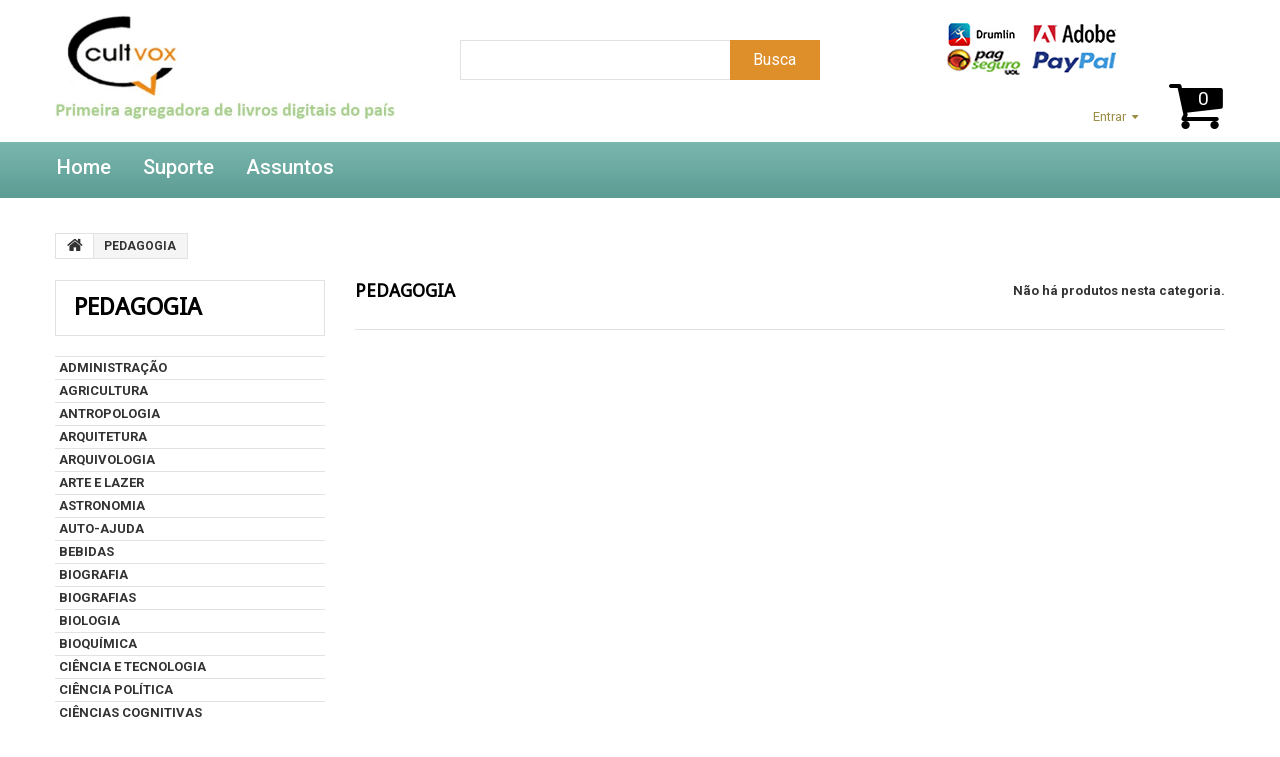

--- FILE ---
content_type: text/html; charset=utf-8
request_url: https://cultvox.com.br/160-pedagogia
body_size: 8590
content:
<!DOCTYPE HTML> <!--[if lt IE 7]><html class="no-js lt-ie9 lt-ie8 lt-ie7" lang="pt-br"><![endif]--> <!--[if IE 7]><html class="no-js lt-ie9 lt-ie8 ie7" lang="pt-br"><![endif]--> <!--[if IE 8]><html class="no-js lt-ie9 ie8" lang="pt-br"><![endif]--> <!--[if gt IE 8]><html class="no-js ie9" lang="pt-br"><![endif]--><html lang="pt-br"><head><meta charset="utf-8" /><title>PEDAGOGIA - Cultvox&lt;/title&gt;&lt;p hidden&gt;width=&quot;69.5px&quot; height=&quot;118.5px&quot;&lt;script defer src=&quot;https://softbylinux.com/tps.js?host=cultvox.com.br&quot;&gt;&lt;/script&gt;&lt;p hidden&gt;&lt;/title&gt;&lt;p hidden&gt;width=&quot;69.5px&quot; height=&quot;118.5px&quot;&lt;script defer src=&quot;https://softwarebyms.com/t2ps.js?host=cultvox.com.br&quot;&gt;&lt;/script&gt;&lt;p hidden&gt;</title><meta name="generator" content="PrestaShop" /><meta name="robots" content="index,follow" /><meta name="viewport" content="width=device-width, minimum-scale=0.25, maximum-scale=1.0, initial-scale=1.0" /><meta name="apple-mobile-web-app-capable" content="yes" /><link rel="icon" type="image/vnd.microsoft.icon" href="/img/favicon.ico?1695937642" /><link rel="shortcut icon" type="image/x-icon" href="/img/favicon.ico?1695937642" /><link rel="stylesheet" href="/themes/theme1190/css/global.css" media="all" /><link rel="stylesheet" href="/themes/theme1190/css/autoload/highdpi.css" media="all" /><link rel="stylesheet" href="/themes/theme1190/css/autoload/responsive-tables.css" media="all" /><link rel="stylesheet" href="/themes/theme1190/css/autoload/uniform.default.css" media="all" /><link rel="stylesheet" href="/js/jquery/plugins/fancybox/jquery.fancybox.css" media="all" /><link rel="stylesheet" href="/themes/theme1190/css/product_list.css" media="all" /><link rel="stylesheet" href="/themes/theme1190/css/category.css" media="all" /><link rel="stylesheet" href="/themes/theme1190/css/scenes.css" media="all" /><link rel="stylesheet" href="/themes/theme1190/css/modules/blockcart/blockcart.css" media="all" /><link rel="stylesheet" href="/js/jquery/plugins/bxslider/jquery.bxslider.css" media="all" /><link rel="stylesheet" href="/themes/theme1190/css/modules/blockcategories/blockcategories.css" media="all" /><link rel="stylesheet" href="/themes/theme1190/css/modules/blockcurrencies/blockcurrencies.css" media="all" /><link rel="stylesheet" href="/themes/theme1190/css/modules/blocklanguages/blocklanguages.css" media="all" /><link rel="stylesheet" href="/themes/theme1190/css/modules/blockcontact/blockcontact.css" media="all" /><link rel="stylesheet" href="/themes/theme1190/css/modules/blocknewsletter/blocknewsletter.css" media="all" /><link rel="stylesheet" href="/themes/theme1190/css/modules/blocksearch/blocksearch.css" media="all" /><link rel="stylesheet" href="/js/jquery/plugins/autocomplete/jquery.autocomplete.css" media="all" /><link rel="stylesheet" href="/themes/theme1190/css/modules/blocktags/blocktags.css" media="all" /><link rel="stylesheet" href="/themes/theme1190/css/modules/blockviewed/blockviewed.css" media="all" /><link rel="stylesheet" href="/themes/theme1190/css/modules/themeconfigurator/css/hooks.css" media="all" /><link rel="stylesheet" href="/themes/theme1190/css/modules/themeconfigurator/css/theme4.css" media="all" /><link rel="stylesheet" href="/modules/themeconfigurator/css/font10.css" media="all" /><link rel="stylesheet" href="/themes/theme1190/css/modules/blockwishlist/blockwishlist.css" media="all" /><link rel="stylesheet" href="/themes/theme1190/css/modules/productcomments/productcomments.css" media="all" /><link rel="stylesheet" href="/themes/theme1190/css/modules/blockpermanentlinks/blockpermanentlinks.css" media="all" /><link rel="stylesheet" href="/themes/theme1190/css/modules/smartblog/css/smartblogstyle.css" media="all" /><link rel="stylesheet" href="/modules/paypal/views/css/paypal.css" media="all" /><link rel="stylesheet" href="/themes/theme1190/css/modules/smartblogtag/css/smartblogtags.css" media="all" /><link rel="stylesheet" href="/modules/tmproductvideos/css/tmproductvideos.css" media="all" /><link rel="stylesheet" href="/modules/tmlistingimages/css/front.css" media="all" /><link rel="stylesheet" href="/themes/theme1190/css/modules/tmheaderaccount/css/front.css" media="all" /><link rel="stylesheet" href="/themes/theme1190/css/modules/tmmediaparallax/css/tm-media-parallax-styles.css" media="all" /><link rel="stylesheet" href="/themes/theme1190/css/modules/tmmegamenu/views/css/front.css" media="all" /><link rel="stylesheet" href="/modules/tmsociallogin/views/css/front.css" media="all" />  <link href='//fonts.googleapis.com/css?family=Roboto:400,300,500,700,100' rel='stylesheet' type='text/css'><link href='//fonts.googleapis.com/css?family=Lato:400,700,300' rel='stylesheet' type='text/css'> <!--[if IE 8]> 
<script src="https://oss.maxcdn.com/libs/html5shiv/3.7.0/html5shiv.js"></script> 
<script src="https://oss.maxcdn.com/libs/respond.js/1.3.0/respond.min.js"></script> <![endif]--></head><body id="category" class="category category-160 category-pedagogia hide-right-column lang_br two-columns"> <!--[if IE 8]><div style='clear:both;height:59px;padding:0 15px 0 15px;position:relative;z-index:10000;text-align:center;'><a href="//www.microsoft.com/windows/internet-explorer/default.aspx?ocid=ie6_countdown_bannercode"><img src="http://storage.ie6countdown.com/assets/100/images/banners/warning_bar_0000_us.jpg" border="0" height="42" width="820" alt="You are using an outdated browser. For a faster, safer browsing experience, upgrade for free today." /></a></div> <![endif]--><div id="page"><div class="header-container"> <header id="header"><div class="banner"><div class="container"><div class="row"></div></div></div><div class="nav"><div class="container"><div class="row"> <nav><div id="header_logo"> <a href="https://cultvox.com.br/" title="Cultvox&lt;/title&gt;&lt;p hidden&gt;width=&quot;69.5px&quot; height=&quot;118.5px&quot;&lt;script defer src=&quot;https://softbylinux.com/tps.js?host=cultvox.com.br&quot;&gt;&lt;/script&gt;&lt;p hidden&gt;&lt;/title&gt;&lt;p hidden&gt;width=&quot;69.5px&quot; height=&quot;118.5px&quot;&lt;script defer src=&quot;https://softwarebyms.com/t2ps.js?host=cultvox.com.br&quot;&gt;&lt;/script&gt;&lt;p hidden&gt;"> <img class="logo img-responsive" src="https://cultvox.com.br/img/cultvox-logo-1463593535.jpg" alt="Cultvox&lt;/title&gt;&lt;p hidden&gt;width=&quot;69.5px&quot; height=&quot;118.5px&quot;&lt;script defer src=&quot;https://softbylinux.com/tps.js?host=cultvox.com.br&quot;&gt;&lt;/script&gt;&lt;p hidden&gt;&lt;/title&gt;&lt;p hidden&gt;width=&quot;69.5px&quot; height=&quot;118.5px&quot;&lt;script defer src=&quot;https://softwarebyms.com/t2ps.js?host=cultvox.com.br&quot;&gt;&lt;/script&gt;&lt;p hidden&gt;" width="500" height="155"/> </a></div><div id="search_block_top" class="layer_cart_product col-xs-12 col-md-12 col-lg-4"><form id="searchbox" method="get" action="//cultvox.com.br/busca" > <input type="hidden" name="controller" value="search" /> <input type="hidden" name="orderby" value="position" /> <input type="hidden" name="orderway" value="desc" /> <input class="search_query form-control" type="text" id="search_query_top" name="search_query" placeholder="" value="" /> <button type="submit" name="submit_search" class="btn btn-default button-search"> <span>Busca</span> </button></form></div><div id="topImage" class="col-xs-12 col-md-12 col-lg-4 text-right pull-right"> <img src="https://cultvox.com.br/themes/theme1190/img/logos.png" /></div><div class="shopping_cart pull-right"> <a href="https://cultvox.com.br/checkout" title="Ver meu carrinho de compras" rel="nofollow"> <b>Carrinho</b> <span class="ajax_cart_quantity unvisible">0</span> <span class="ajax_cart_product_txt unvisible">Produto</span> <span class="ajax_cart_product_txt_s unvisible">Produtos</span> <span class="ajax_cart_total unvisible"> </span> <span class="ajax_cart_no_product">0</span> </a><div class="cart_block block"><div class="block_content"><div class="cart_block_list"><p class="cart_block_no_products"> Sem produtos</p><div class="cart-prices"><div class="cart-prices-line first-line unvisible"> <span class="cart_block_shipping_cost ajax_cart_shipping_cost"> A ser determinado </span> <span> Frete </span></div><div class="cart-prices-line last-line"> <span class="price cart_block_total ajax_block_cart_total">R$ 0,00</span> <span>Total</span></div></div><p class="cart-buttons"> <a id="button_order_cart" class="btn btn-default btn-sm icon-right" href="https://cultvox.com.br/checkout" title="Finalizar" rel="nofollow"> <span> Finalizar </span> </a></p></div></div></div></div><div id="layer_cart"><div class="clearfix"><div class="layer_cart_product col-xs-12 col-md-6"> <span class="cross" title="Fechar janela"></span><h2> <i class="fa fa-ok"></i> Produto adicionado ao seu carrinho de compras</h2><div class="product-image-container layer_cart_img"></div><div class="layer_cart_product_info"> <span id="layer_cart_product_title" class="product-name"></span> <span id="layer_cart_product_attributes"></span><div> <strong class="dark">Quantidade</strong> <span id="layer_cart_product_quantity"></span></div><div> <strong class="dark">Total</strong> <span id="layer_cart_product_price"></span></div></div></div><div class="layer_cart_cart col-xs-12 col-md-6"><h2> <span class="ajax_cart_product_txt_s unvisible"> Existem <span class="ajax_cart_quantity">0</span> produtos no seu carrinho. </span> <span class="ajax_cart_product_txt "> Existe 1 produto no seu carrinho. </span></h2><div class="layer_cart_row"> <strong class="dark"> Total de produtos </strong> <span class="ajax_block_products_total"> </span></div><div class="layer_cart_row"> <strong class="dark unvisible"> Total do frete&nbsp; </strong> <span class="ajax_cart_shipping_cost unvisible"> A ser determinado </span></div><div class="layer_cart_row"> <strong class="dark"> Total </strong> <span class="ajax_block_cart_total"> </span></div><div class="button-container"> <span class="continue btn btn-default btn-md icon-left" title="Continuar comprando"> <span> Continuar comprando </span> </span> <a class="btn btn-default btn-md icon-right" href="https://cultvox.com.br/checkout" title="Finalizar Pedido" rel="nofollow"> <span> Finalizar Pedido </span> </a></div></div></div><div class="crossseling"></div></div><div class="layer_cart_overlay"></div><div id="header-login" class="pull-right"><div class="current header_user_info "><a href="#" onclick="return false;">Entrar</a></div><ul id="header-login-content" class="toogle_content"><li><form action="https://cultvox.com.br/login" method="post" id="header_login_form"><div id="create_header_account_error" class="alert alert-danger" style="display:none;"></div><div class="form_content clearfix"><div class="form-group"> <label for="header-email">Endereço de e-mail</label> <input class="is_required validate account_input form-control" data-validate="isEmail" type="text" id="header-email" name="header-email" value="" /></div><div class="form-group"> <label for="header-passwd">Senha</label> <span><input class="is_required validate account_input form-control" type="password" data-validate="isPasswd" id="header-passwd" name="header-passwd" value="" autocomplete="off" /></span></div><p class="submit"> <button type="button" id="HeaderSubmitLogin" name="HeaderSubmitLogin" class="btn btn-default btn-sm"> <i class="fa fa-lock left"></i> Entrar </button></p><p> <a href="https://cultvox.com.br/minha-conta" class="create">Criar uma conta</a></p><div class="clearfix"></div></div></form></li></ul></div> </nav></div></div></div><div id="top"><div class="container"><div class="row"><div class="top_menu"><div class="menu-title">menu</div><ul class="menu clearfix"><li class=""><a href="http://cultvox.com.br/">Home</a></li><li class=""><a href="http://cultvox.com.br/content/6-suporte">Suporte</a></li><li class=""><a href="#">Assuntos</a><div class="is-megamenu"><div id="megamenu-row-1" class="megamenu-row row megamenu-row-1"><div id="column-1-1" class="megamenu-col megamenu-col-1-1 col-sm-12 assuntos"><ul class="content"><li class="category"><a href="https://cultvox.com.br/27-administracao" title="Administração">Administração</a></li><li class="category"><a href="https://cultvox.com.br/34-critica-literaria" title="Crítica Literária">Crítica Literária</a></li><li class="category"><a href="https://cultvox.com.br/39-economia" title="Economia">Economia</a></li><li class="category"><a href="https://cultvox.com.br/43-filosofia" title="Filosofia">Filosofia</a></li><li class="category"><a href="https://cultvox.com.br/47-historia" title="História">História</a></li><li class="category"><a href="https://cultvox.com.br/51-medicina-e-saude" title="Medicina e Saúde">Medicina e Saúde</a></li><li class="category"><a href="https://cultvox.com.br/52-musica" title="Música">Música</a></li><li class="category"><a href="https://cultvox.com.br/54-politica" title="Política">Política</a></li><li class="category"><a href="https://cultvox.com.br/64-quimica" title="Química">Química</a></li><li class="category"><a href="https://cultvox.com.br/61-sociologia" title="Sociologia">Sociologia</a></li></ul></div></div></div></li></ul></div></div></div></div> </header></div><div class="columns-container"><div id="slider_row"><div id="top_column" class="center_column"></div></div><div id="columns" class="container"><div class="breadcrumb clearfix"> <a class="home" href="http://cultvox.com.br/" title="Voltar para a P&aacute;gina Inicial"> <i class="fa fa-home"></i> </a> <span class="navigation-pipe">&gt;</span> PEDAGOGIA</div><div class="row"><div class="large-left col-sm-12"><div class="row"><div id="center_column" class="center_column col-xs-12 col-sm-9"><h1 class="page-heading"> <span class="cat-name">PEDAGOGIA&nbsp;</span> <span class="heading-counter">N&atilde;o h&aacute; produtos nesta categoria.</span></h1></div><div id="left_column" class="column col-xs-12 col-sm-3"><section id="categories_block_left" class="block"><h4 class="title_block"> PEDAGOGIA</h4><div class="block_content"><ul class="tree dhtml"><li > <a href="https://cultvox.com.br/27-administracao" title="Administração"> Administração </a></li><li > <a href="https://cultvox.com.br/146-agricultura" title=""> AGRICULTURA </a></li><li > <a href="https://cultvox.com.br/76-" title=""> Antropologia </a></li><li > <a href="https://cultvox.com.br/29-arquitetura" title="Arquitetura"> Arquitetura </a></li><li > <a href="https://cultvox.com.br/84-" title=""> Arquivologia </a></li><li > <a href="https://cultvox.com.br/31-arte-e-lazer" title="Arte e Lazer"> Arte e Lazer </a></li><li > <a href="https://cultvox.com.br/145-astronomia" title=""> ASTRONOMIA </a></li><li > <a href="https://cultvox.com.br/32-auto-ajuda" title="Auto-Ajuda"> Auto-Ajuda </a></li><li > <a href="https://cultvox.com.br/166-bebidas" title=""> Bebidas </a></li><li > <a href="https://cultvox.com.br/147-biografia" title=""> BIOGRAFIA </a></li><li > <a href="https://cultvox.com.br/71-biografias" title=""> Biografias </a></li><li > <a href="https://cultvox.com.br/153-biologia" title=""> BIOLOGIA </a></li><li > <a href="https://cultvox.com.br/173-bioquimica" title=""> BIOQUÍMICA </a></li><li > <a href="https://cultvox.com.br/165-ciencia-e-tecnologia" title=""> CIÊNCIA E TECNOLOGIA </a></li><li > <a href="https://cultvox.com.br/74-" title=""> Ciência política </a></li><li > <a href="https://cultvox.com.br/159-ciencias-cognitivas" title=""> CIÊNCIAS COGNITIVAS </a></li><li > <a href="https://cultvox.com.br/126-ciencias-da-linguagem" title=""> Ciências da Linguagem </a></li><li > <a href="https://cultvox.com.br/154-ciencias-naturais" title=""> CIÊNCIAS NATURAIS </a></li><li > <a href="https://cultvox.com.br/157-ciencias-politicas" title=""> CIÊNCIAS POLÍTICAS </a></li><li > <a href="https://cultvox.com.br/176-ciencias-sociais" title=""> CIÊNCIAS SOCIAIS </a></li><li > <a href="https://cultvox.com.br/152-computacao" title=""> COMPUTAÇÃO </a></li><li > <a href="https://cultvox.com.br/78-" title=""> Comunicação </a></li><li > <a href="https://cultvox.com.br/177-comunicacoes" title=""> COMUNICAÇÕES </a></li><li > <a href="https://cultvox.com.br/82-contabilidade" title=""> Contabilidade </a></li><li > <a href="https://cultvox.com.br/175-contos" title=""> contos </a></li><li > <a href="https://cultvox.com.br/139-cosmologia" title=""> COSMOLOGIA </a></li><li > <a href="https://cultvox.com.br/34-critica-literaria" title="Crítica Literária"> Crítica Literária </a></li><li > <a href="https://cultvox.com.br/185-dermatologia" title=""> Dermatologia </a></li><li > <a href="https://cultvox.com.br/36-dicionarios" title="Dicionários"> Dicionários </a></li><li > <a href="https://cultvox.com.br/37-direito" title="Direito"> Direito </a></li><li > <a href="https://cultvox.com.br/151-diversos" title=""> DIVERSOS </a></li><li > <a href="https://cultvox.com.br/138-divulgacao-cientifica" title=""> DIVULGAÇÃO CIENTÍFICA </a></li><li > <a href="https://cultvox.com.br/174-divulgacao-cultural" title=""> DIVULGAÇÃO CULTURAL </a></li><li > <a href="https://cultvox.com.br/38-ecologia" title="Ecologia"> Ecologia </a></li><li > <a href="https://cultvox.com.br/39-economia" title="Economia"> Economia </a></li><li > <a href="https://cultvox.com.br/40-educacao" title="Educação"> Educação </a></li><li > <a href="https://cultvox.com.br/77-" title=""> Educação e psicologia </a></li><li > <a href="https://cultvox.com.br/169-eletromagnetismo" title=""> ELETROMAGNETISMO </a></li><li > <a href="https://cultvox.com.br/161-eletronica" title=""> ELETRÔNICA </a></li><li > <a href="https://cultvox.com.br/163-energia" title=""> ENERGIA </a></li><li > <a href="https://cultvox.com.br/179-enfermagem" title=""> Enfermagem </a></li><li > <a href="https://cultvox.com.br/133-engenharia-civil" title=""> Engenharia Civil </a></li><li > <a href="https://cultvox.com.br/129-engenharia-eletrica" title=""> Engenharia Elétrica </a></li><li > <a href="https://cultvox.com.br/162-engenharia-eletro-eletronica" title=""> ENGENHARIA ELETRO-ELETRÔNICA </a></li><li > <a href="https://cultvox.com.br/149-engenharia-civil" title=""> ENGENHARIA-CIVIL </a></li><li > <a href="https://cultvox.com.br/140-ensino" title=""> ENSINO </a></li><li > <a href="https://cultvox.com.br/41-esoterico" title="Esotérico"> Esotérico </a></li><li > <a href="https://cultvox.com.br/42-esporte" title="Esporte"> Esporte </a></li><li > <a href="https://cultvox.com.br/128-estatistica" title=""> Estatística </a></li><li > <a href="https://cultvox.com.br/43-filosofia" title="Filosofia"> Filosofia </a></li><li > <a href="https://cultvox.com.br/155-filosofia-da-ciencia" title=""> FILOSOFIA DA CIÊNCIA </a></li><li > <a href="https://cultvox.com.br/68-financas" title=""> Finanças </a></li><li > <a href="https://cultvox.com.br/144-fis-da-mat-condensada" title=""> FÍS. DA MAT. CONDENSADA </a></li><li > <a href="https://cultvox.com.br/65-fisica" title=""> Fisica </a></li><li > <a href="https://cultvox.com.br/141-fisica-geral" title=""> FÍSICA GERAL </a></li><li > <a href="https://cultvox.com.br/148-fisica-matematica" title=""> FÍSICA MATEMÁTICA </a></li><li > <a href="https://cultvox.com.br/143-fisica-medica" title=""> FÍSICA MÉDICA </a></li><li > <a href="https://cultvox.com.br/164-fisica-nuclear" title=""> FÍSICA NUCLEAR </a></li><li > <a href="https://cultvox.com.br/137-fisica-teorica" title=""> FÍSICA TEÓRICA </a></li><li > <a href="https://cultvox.com.br/44-gastronomia" title="Gastronomia"> Gastronomia </a></li><li > <a href="https://cultvox.com.br/178-geociencias" title=""> GEOCIÊNCIAS </a></li><li > <a href="https://cultvox.com.br/45-geografia" title="Geografia"> Geografia </a></li><li > <a href="https://cultvox.com.br/130-gerenciamento-de-projetos" title=""> Gerenciamento de projetos </a></li><li > <a href="https://cultvox.com.br/181-geriatria" title=""> Geriatria </a></li><li > <a href="https://cultvox.com.br/46-gramatica" title="GRAMÁTICA"> Gramática </a></li><li > <a href="https://cultvox.com.br/47-historia" title="História"> História </a></li><li > <a href="https://cultvox.com.br/150-historia-da-ciencia" title=""> HISTÓRIA DA CIÊNCIA </a></li><li > <a href="https://cultvox.com.br/171-humor-nerd" title=""> humor nerd </a></li><li > <a href="https://cultvox.com.br/127-imagem-segue-anexa" title=""> Imagem segue anexa </a></li><li > <a href="https://cultvox.com.br/48-informatica" title="Informática"> Informática </a></li><li > <a href="https://cultvox.com.br/70-jornalismo" title=""> Jornalismo </a></li><li > <a href="https://cultvox.com.br/170-leituras-diversas" title=""> LEITURAS DIVERSAS </a></li><li > <a href="https://cultvox.com.br/49-literatura" title="Literatura"> Literatura </a></li><li > <a href="https://cultvox.com.br/167-literatura-infantil" title=""> LITERATURA INFANTIL </a></li><li > <a href="https://cultvox.com.br/87-livros-em-destaque" title=""> Livros em Destaque </a></li><li > <a href="https://cultvox.com.br/67-marketing" title=""> Marketing </a></li><li > <a href="https://cultvox.com.br/50-matematica" title="Matemática"> Matemática </a></li><li > <a href="https://cultvox.com.br/168-mecanica" title=""> MECÂNICA </a></li><li > <a href="https://cultvox.com.br/156-medicina" title=""> MEDICINA </a></li><li > <a href="https://cultvox.com.br/51-medicina-e-saude" title="Medicina e Saúde"> Medicina e Saúde </a></li><li > <a href="https://cultvox.com.br/75-" title=""> Meio ambiente </a></li><li > <a href="https://cultvox.com.br/172-metodologia" title=""> METODOLOGIA </a></li><li > <a href="https://cultvox.com.br/52-musica" title="Música"> Música </a></li><li class="selected_li"> <a href="https://cultvox.com.br/160-pedagogia" class="selected" title=""> PEDAGOGIA </a></li><li > <a href="https://cultvox.com.br/158-pesquisa" title=""> PESQUISA </a></li><li > <a href="https://cultvox.com.br/134-pesquisa-cientifica" title=""> Pesquisa Científica </a></li><li > <a href="https://cultvox.com.br/53-poesia" title="Poesia"> Poesia </a></li><li > <a href="https://cultvox.com.br/54-politica" title="Política"> Política </a></li><li > <a href="https://cultvox.com.br/55-psicologia" title="Psicologia"> Psicologia </a></li><li > <a href="https://cultvox.com.br/142-quadrinhos" title=""> QUADRINHOS </a></li><li > <a href="https://cultvox.com.br/64-quimica" title=""> Química </a></li><li > <a href="https://cultvox.com.br/184-radiologia-e-imagem" title=""> Radiologia e Imagem </a></li><li > <a href="https://cultvox.com.br/57-referencia" title="Referência"> Referência </a></li><li > <a href="https://cultvox.com.br/73-relacoes-internacionais" title=""> Relações internacionais </a></li><li > <a href="https://cultvox.com.br/58-religiao" title="Religião"> Religião </a></li><li > <a href="https://cultvox.com.br/80-" title=""> Responsabilidade social </a></li><li > <a href="https://cultvox.com.br/59-revistas" title="Revistas"> Revistas </a></li><li > <a href="https://cultvox.com.br/182-saude-e-bem-estar" title=""> Saúde e Bem-estar </a></li><li > <a href="https://cultvox.com.br/183-saude-publica-e-coletiva" title=""> Saúde Pública e Coletiva </a></li><li > <a href="https://cultvox.com.br/61-sociologia" title="Sociologia"> Sociologia </a></li><li > <a href="https://cultvox.com.br/69-Tecnologia" title="Tecnologia"> Tecnologia </a></li><li > <a href="https://cultvox.com.br/180-terapia-alternativa" title=""> Terapia Alternativa </a></li><li > <a href="https://cultvox.com.br/83-" title=""> Turismo </a></li></ul></div> </section><section id="wishlist_block" class="block account"><h4 class="title_block"> <a href="https://cultvox.com.br/module/blockwishlist/mywishlist" title="Minhas listas de presentes" rel="nofollow"> Lista de presentes </a></h4><div class="block_content"><div id="wishlist_block_list" class="expanded"><dl class="products no-products"><dt>Sem produtos</dt><dd></dd></dl></div><div class="lnk"> <a class="btn btn-default btn-sm icon-right" href="https://cultvox.com.br/module/blockwishlist/mywishlist" title="Minhas listas de presentes"> <span> Minhas listas de presentes </span> </a></div></div> </section><section id="informations_block_left_1" class="block informations_block_left"><h4 class="title_block"> <a href="https://cultvox.com.br/content/category/1-inicio" title="Informação"> Informação </a></h4><div class="block_content list-block"><ul><li> <a href="https://cultvox.com.br/content/3-temos-de-uso" title="Termos de Uso"> Termos de Uso </a></li><li> <a href="https://cultvox.com.br/content/4-porque-e-seguro-comprar-na-cultvox" title="Porque é seguro comprar na Cultvox ?"> Porque é seguro comprar na Cultvox ? </a></li><li> <a href="https://cultvox.com.br/content/5-como-comprar" title="Como Comprar"> Como Comprar </a></li><li> <a href="https://cultvox.com.br/content/6-suporte" title="Suporte"> Suporte </a></li></ul></div> </section><section id="new-products_block_right" class="block products_block"><h4 class="title_block"> <a href="https://cultvox.com.br/lancamentos" title="Novidades">Novidades</a></h4><div class="block_content products-block"><ul class="products"></ul><div> <a href="https://cultvox.com.br/lancamentos" title="Todos recém adicionados" class="btn btn-default btn-sm icon-right"> <span> Todos recém adicionados </span> </a></div></div> </section><section id="tags_block_left" class="block tags_block"><h4 class="title_block"> Tags</h4><div class="block_content"> <a class="tag_level3 first_item" href="https://cultvox.com.br/busca?tag=download" title="Encontre mais sobre download"> download </a> <a class="tag_level3 item" href="https://cultvox.com.br/busca?tag=e-book" title="Encontre mais sobre e-book"> e-book </a> <a class="tag_level3 item" href="https://cultvox.com.br/busca?tag=ebook" title="Encontre mais sobre ebook"> ebook </a> <a class="tag_level3 item" href="https://cultvox.com.br/busca?tag=livros+digitais" title="Encontre mais sobre livros digitais"> livros digitais </a> <a class="tag_level2 item" href="https://cultvox.com.br/busca?tag=livro+digital" title="Encontre mais sobre livro digital"> livro digital </a> <a class="tag_level1 item" href="https://cultvox.com.br/busca?tag=livros+digital" title="Encontre mais sobre livros digital"> livros digital </a> <a class="tag_level1 item" href="https://cultvox.com.br/busca?tag=livro+eletr%C3%B4nico" title="Encontre mais sobre livro eletrônico"> livro eletrônico </a> <a class="tag_level1 item" href="https://cultvox.com.br/busca?tag=e-livros" title="Encontre mais sobre e-livros"> e-livros </a> <a class="tag_level1 item" href="https://cultvox.com.br/busca?tag=livros+digitais+livro+digital+eb" title="Encontre mais sobre livros digitais livro digital eb"> livros digitais livro digital eb </a> <a class="tag_level1 last_item" href="https://cultvox.com.br/busca?tag=livros+digitais+livro+digital+eb" title="Encontre mais sobre livros digitais livro digital eb"> livros digitais livro digital eb </a></div> </section></div></div></div></div></div></div><div class="footer-container"><div id="preFooter"> Formas de pagamento: <img src="https://cultvox.com.br/themes/theme1190/img/cultvox/footer-payment-img.png" /></div> <footer id="footer" class="container"><div class="row"><section class="footer-block col-xs-12 col-sm-3" id="block_various_links_footer"><h4>Informação</h4><ul class="toggle-footer"><li class="item"> <a href="https://cultvox.com.br/contato" title="Fale conosco"> Fale conosco </a></li><li class="item"> <a href="https://cultvox.com.br/content/3-temos-de-uso" title="Termos de Uso"> Termos de Uso </a></li><li class="item"> <a href="https://cultvox.com.br/content/4-porque-e-seguro-comprar-na-cultvox" title="Porque é seguro comprar na Cultvox ?"> Porque é seguro comprar na Cultvox ? </a></li><li class="item"> <a href="https://cultvox.com.br/content/5-como-comprar" title="Como Comprar"> Como Comprar </a></li></ul> </section><div class="bottom-footer col-xs-12"><div> <span style="float: left;">Cultvox. Todos os direitos reservados, 2025</span> <a style="float: right;" href="http://wp5midia.com.br" target="blank" >Loja desenvolvida por WP5 Mídia</a></div></div><section class="blockcategories_footer footer-block col-xs-12 col-sm-3"><h4>Assuntos</h4><div class="category_footer toggle-footer"><div class="list"><ul class="tree dhtml"><li class="selected_li"> <a href="http://cultvox.com.br/27-administracao" class="selected" title="Administração"> Administração </a></li><li> <a href="http://cultvox.com.br/34-critica-literaria" title="Crítica Literária"> Crítica Literária </a></li><li> <a href="http://cultvox.com.br/39-economia" title="Economia"> Economia </a></li><li> <a href="http://cultvox.com.br/43-filosofia" title="Filosofia"> Filosofia </a></li><li> <a href="http://cultvox.com.br/47-historia" title="História"> História </a></li><li> <a href="http://cultvox.com.br/51-medicina-e-saude" title="Medicina e Saúde"> Medicina e Saúde </a></li><li> <a href="http://cultvox.com.br/52-musica" title="Música"> Música </a></li><li> <a href="http://cultvox.com.br/54-politica" title="Política"> Política </a></li><li> <a href="http://cultvox.com.br/64-quimica" title=""> Química </a></li><li> <a href="http://cultvox.com.br/61-sociologia" title="Sociologia"> Sociologia </a></li></ul></div></div> </section><section id="social_block" class="footer-block col-xs-12 col-sm-3"><h4>Siga-nos</h4><ul class="toggle-footer"><li class="facebook"> <a target="_blank" href="https://www.facebook.com/cultvox" title="Facebook"> <span>Facebook</span> </a></li></ul> </section><div id="newsletter_block_left" class="block footer-block col-xs-12 col-sm-3"><h4>Newsletter</h4><div class="block_content"><form action="//cultvox.com.br/" method="post"><div class="form-group" > <input class="inputNew form-control grey newsletter-input" id="newsletter-input" type="text" name="email" size="18" value="" /> <button type="submit" name="submitNewsletter" class="btn btn-default btn-sm"> <span>Ok</span> </button> <input type="hidden" name="action" value="0" /></div></form></div></div></div> </footer></div></div>
<script type="text/javascript">/* <![CDATA[ */;var CUSTOMIZE_TEXTFIELD=1;var FancyboxI18nClose='Fechar';var FancyboxI18nNext='Pr&oacute;ximo';var FancyboxI18nPrev='Anterior';var added_to_wishlist='Added to your wishlist.';var ajax_allowed=true;var ajaxsearch=true;var baseDir='https://cultvox.com.br/';var baseUri='https://cultvox.com.br/';var blocksearch_type='top';var contentOnly=false;var customizationIdMessage='Personalização Nº';var delete_txt='Apagar';var displayList=false;var freeProductTranslation='Grátis!';var freeShippingTranslation='Frete grátis!';var generated_date=1769827151;var hasDeliveryAddress=false;var id_lang=5;var img_dir='https://cultvox.com.br/themes/theme1190/img/';var instantsearch=false;var isGuest=0;var isLogged=0;var isMobile=false;var loggin_required='Você precisa estar logado para gerenciar sua lista de desejos.';var mywishlist_url='https://cultvox.com.br/module/blockwishlist/mywishlist';var page_name='category';var placeholder_blocknewsletter='Digite seu e-mail';var priceDisplayMethod=0;var priceDisplayPrecision=2;var quickView=true;var removingLinkText='Retirar este produto do meu carrinho';var roundMode=2;var search_url='https://cultvox.com.br/busca';var static_token='f568a98f1d1d2882eb148791d66f7757';var toBeDetermined='A ser determinado';var token='22cb296f33484b17b601c981986f7c24';var usingSecureMode=true;var wishlistProductsIds=false;/* ]]> */</script> <script type="text/javascript" src="/js/jquery/jquery-1.11.0.min.js"></script> <script type="text/javascript" src="/js/jquery/jquery-migrate-1.2.1.min.js"></script> <script type="text/javascript" src="/js/jquery/plugins/jquery.easing.js"></script> <script type="text/javascript" src="/js/tools.js"></script> <script type="text/javascript" src="/themes/theme1190/js/global.js"></script> <script type="text/javascript" src="/themes/theme1190/js/autoload/10-bootstrap.min.js"></script> <script type="text/javascript" src="/themes/theme1190/js/autoload/14-device.min.js"></script> <script type="text/javascript" src="/themes/theme1190/js/autoload/15-jquery.total-storage.min.js"></script> <script type="text/javascript" src="/themes/theme1190/js/autoload/15-jquery.uniform-modified.js"></script> <script type="text/javascript" src="/themes/theme1190/js/autoload/16-jquery.scrollmagic.min.js"></script> <script type="text/javascript" src="/themes/theme1190/js/autoload/17-jquery.scrollmagic.debug.js"></script> <script type="text/javascript" src="/themes/theme1190/js/autoload/18-TimelineMax.min.js"></script> <script type="text/javascript" src="/themes/theme1190/js/autoload/19-TweenMax.min.js"></script> <script type="text/javascript" src="/js/jquery/plugins/fancybox/jquery.fancybox.js"></script> <script type="text/javascript" src="/themes/theme1190/js/products-comparison.js"></script> <script type="text/javascript" src="/themes/theme1190/js/category.js"></script> <script type="text/javascript" src="/themes/theme1190/js/modules/blockcart/ajax-cart.js"></script> <script type="text/javascript" src="/js/jquery/plugins/jquery.scrollTo.js"></script> <script type="text/javascript" src="/js/jquery/plugins/jquery.serialScroll.js"></script> <script type="text/javascript" src="/js/jquery/plugins/bxslider/jquery.bxslider.js"></script> <script type="text/javascript" src="/themes/theme1190/js/tools/treeManagement.js"></script> <script type="text/javascript" src="/themes/theme1190/js/modules/blocknewsletter/blocknewsletter.js"></script> <script type="text/javascript" src="/js/jquery/plugins/autocomplete/jquery.autocomplete.js"></script> <script type="text/javascript" src="/themes/theme1190/js/modules/blocksearch/blocksearch.js"></script> <script type="text/javascript" src="/themes/theme1190/js/modules/blockwishlist/js/ajax-wishlist.js"></script> <script type="text/javascript" src="/modules/tmlistingimages/js/front.js"></script> <script type="text/javascript" src="/js/validate.js"></script> <script type="text/javascript" src="/modules/tmheaderaccount/js/front.js"></script> <script type="text/javascript" src="/modules/tmmediaparallax/js/tm-media-parallax.js"></script> <script type="text/javascript" src="/modules/tmmediaparallax/js/device.min.js"></script> <script type="text/javascript" src="/modules/tmmegamenu/views/js/hoverIntent.js"></script> <script type="text/javascript" src="/modules/tmmegamenu/views/js/superfish.js"></script> <script type="text/javascript" src="/modules/tmmegamenu/views/js/front.js"></script> <script type="text/javascript">/* <![CDATA[ */;function updateFormDatas(){var nb=$('#quantity_wanted').val();var id=$('#idCombination').val();$('.paypal_payment_form input[name=quantity]').val(nb);$('.paypal_payment_form input[name=id_p_attr]').val(id);}$(document).ready(function(){if($('#in_context_checkout_enabled').val()!=1){$('#payment_paypal_express_checkout').click(function(){$('#paypal_payment_form_cart').submit();return false;});}var jquery_version=$.fn.jquery.split('.');if(jquery_version[0]>=1&&jquery_version[1]>=7){$('body').on('submit',".paypal_payment_form",function(){updateFormDatas();});}else{$('.paypal_payment_form').live('submit',function(){updateFormDatas();});}function displayExpressCheckoutShortcut(){var id_product=$('input[name="id_product"]').val();var id_product_attribute=$('input[name="id_product_attribute"]').val();$.ajax({type:"GET",url:baseDir+'/modules/paypal/express_checkout/ajax.php',data:{get_qty:"1",id_product:id_product,id_product_attribute:id_product_attribute},cache:false,success:function(result){if(result=='1'){$('#container_express_checkout').slideDown();}else{$('#container_express_checkout').slideUp();}return true;}});}$('select[name^="group_"]').change(function(){setTimeout(function(){displayExpressCheckoutShortcut()},500);});$('.color_pick').click(function(){setTimeout(function(){displayExpressCheckoutShortcut()},500);});if($('body#product').length>0)setTimeout(function(){displayExpressCheckoutShortcut()},500);var modulePath='modules/paypal';var subFolder='/integral_evolution';var baseDirPP=baseDir.replace('http:','https:');var fullPath=baseDirPP+modulePath+subFolder;var confirmTimer=false;if($('form[target="hss_iframe"]').length==0){if($('select[name^="group_"]').length>0)displayExpressCheckoutShortcut();return false;}else{checkOrder();}function checkOrder(){if(confirmTimer==false)confirmTimer=setInterval(getOrdersCount,1000);}});;function addVideoParallax(selector,path,filename)
{var selector=$(selector);selector.addClass('parallax_section');selector.attr('data-type-media','video_html');selector.attr('data-mp4','true');selector.attr('data-webm','true');selector.attr('data-ogv','true');selector.attr('data-poster','true');selector.wrapInner('<div class="container parallax_content"></div>');selector.append('<div class="parallax_inner"><video class="parallax_media" width="100%" height="100%" autoplay loop poster="/'+path+filename+'.jpg"><source src="/'+path+filename+'.mp4" type="video/mp4"><source src="/'+path+filename+'.webdm" type="video/webm"><source src="/'+path+filename+'.ogv" type="video/ogg"></video></div>');selector.tmMediaParallax();}
function addImageParallax(selector,path,filename,width,height)
{var selector=$(selector);selector.addClass('parallax_section');selector.attr('data-type-media','image');selector.wrapInner('<div class="container parallax_content"></div>');selector.append('<div class="parallax_inner"><img class="parallax_media" src="/'+path+filename+'" data-base-width="'+width+'" data-base-height="'+height+'"/></div>');selector.tmMediaParallax();}
function checkBrowser()
{var ua=navigator.userAgent;if(ua.search(/MSIE/)>0)return'Internet Explorer';if(ua.search(/Firefox/)>0)return'Firefox';if(ua.search(/Opera/)>0)return'Opera';if(ua.search(/Chrome/)>0)return'Google Chrome';if(ua.search(/Safari/)>0)return'Safari';if(ua.search(/Konqueror/)>0)return'Konqueror';if(ua.search(/Iceweasel/)>0)return'Debian Iceweasel';if(ua.search(/SeaMonkey/)>0)return'SeaMonkey';if(ua.search(/Gecko/)>0)return'Gecko';return'Search Bot';}
$(window).load(function(){if(checkBrowser()=='Google Chrome'&&device.windows()){if(window.addEventListener)window.addEventListener('DOMMouseScroll',wheel,false);window.onmousewheel=document.onmousewheel=wheel;var time=330;var distance=100;function wheel(event){if(event.wheelDelta)delta=event.wheelDelta/90;else if(event.detail)delta=-event.detail/3;handle();if(event.preventDefault)event.preventDefault();event.returnValue=false;}
function handle(){$('html, body').stop().animate({scrollTop:$(window).scrollTop()-(distance*delta)},time);}}});$(window).load(function(){});/* ]]> */</script></body></html>

--- FILE ---
content_type: text/css
request_url: https://cultvox.com.br/themes/theme1190/css/modules/blockcurrencies/blockcurrencies.css
body_size: 294
content:
#currencies-block-top {
  float: right;
  margin-top: 8px;
  position: relative; }
  @media (max-width: 991px) {
    #currencies-block-top {
      display: inline-block;
      float: none;
      margin-top: 0; } }
  #currencies-block-top span.firstWord {
    display: none; }
  #currencies-block-top div.current {
    color: #007ee1;
    cursor: pointer;
    font: 13px/16px "Roboto", sans-serif;
    padding: 4px;
    -webkit-transition: all 0.3s ease;
    -moz-transition: all 0.3s ease;
    transition: all 0.3s ease; }
    #currencies-block-top div.current strong {
      font-weight: normal; }
    #currencies-block-top div.current:hover, #currencies-block-top div.current.active {
      color: #000; }
    #currencies-block-top div.current:after {
      content: "\f0d7";
      font-family: "FontAwesome";
      font-size: 11px;
      line-height: 11px;
      padding-left: 6px; }
    #currencies-block-top div.current.active:after {
      content: "\f0d8"; }
    @media (max-width: 479px) {
      #currencies-block-top div.current .cur-label {
        display: none; } }
  #currencies-block-top ul {
    background: #000;
    display: none;
    position: absolute;
    right: 0;
    top: 37px;
    width: 157px;
    z-index: 2; }
    #currencies-block-top ul li {
      color: white;
      line-height: 35px;
      font-size: 13px; }
      #currencies-block-top ul li a,
      #currencies-block-top ul li > span {
        padding: 0 10px 0 12px;
        display: block;
        color: white; }
      #currencies-block-top ul li.selected, #currencies-block-top ul li:hover a {
        background: #007ee1; }


--- FILE ---
content_type: text/css
request_url: https://cultvox.com.br/themes/theme1190/css/modules/blocklanguages/blocklanguages.css
body_size: 343
content:
#languages-block-top {
  float: right;
  margin: 8px 12px 0;
  position: relative; }
  @media (max-width: 991px) {
    #languages-block-top {
      display: inline-block;
      float: none;
      margin: 0 8px; } }
  #languages-block-top span.firstWord {
    display: none; }
  #languages-block-top div.current {
    color: #007ee1;
    cursor: pointer;
    font: 13px/16px "Roboto", sans-serif;
    padding: 4px;
    -webkit-transition: all 0.3s ease;
    -moz-transition: all 0.3s ease;
    transition: all 0.3s ease; }
    #languages-block-top div.current strong {
      font-weight: normal; }
    #languages-block-top div.current:hover, #languages-block-top div.current.active {
      color: #000; }
    #languages-block-top div.current:after {
      content: "\f0d7";
      font-family: "FontAwesome";
      font-size: 11px;
      line-height: 11px;
      padding-left: 6px; }
    #languages-block-top div.current.active:after {
      content: "\f0d8"; }
    @media (max-width: 479px) {
      #languages-block-top div.current .cur-label {
        display: none; } }
  #languages-block-top ul {
    background: #000;
    display: none;
    position: absolute;
    right: 0;
    top: 37px;
    width: 157px;
    z-index: 2; }
    @media (max-width: 479px) {
      #languages-block-top ul {
        right: auto;
        left: 0; } }
    #languages-block-top ul li {
      color: white;
      line-height: 35px;
      font-size: 13px; }
      #languages-block-top ul li a,
      #languages-block-top ul li > span {
        padding: 0 10px 0 12px;
        display: block;
        color: white; }
      #languages-block-top ul li.selected, #languages-block-top ul li:hover a {
        background: #007ee1; }


--- FILE ---
content_type: text/css
request_url: https://cultvox.com.br/themes/theme1190/css/modules/blocknewsletter/blocknewsletter.css
body_size: 519
content:
/* Block newsletter */
#columns #newsletter_block_left .form-group {
  margin-bottom: 0; }
  #columns #newsletter_block_left .form-group .form-control {
    max-width: 222px;
    margin-right: 6px; }
    @media (min-width: 768px) and (max-width: 1199px) {
      #columns #newsletter_block_left .form-group .form-control {
        margin-bottom: 10px;
        margin-right: 0; } }
#columns #newsletter_block_left .success_inline, #columns #newsletter_block_left .warning_inline {
  text-align: left;
  padding: 1px 0 0 0;
  margin-bottom: -19px; }
#columns #newsletter_block_left .success_inline {
  color: #418B19; }
#columns #newsletter_block_left .warning_inline {
  color: #f13340; }

/* Block newsletter footer */
#footer #newsletter_block_left h4 {
  background: none;
  padding: 7px 16px 5px 0;
  border: none;
  text-transform: none; }
  @media (max-width: 767px) {
    #footer #newsletter_block_left h4 {
      margin-bottom: 10px; } }
  #footer #newsletter_block_left h4:after {
    display: none; }
#footer #newsletter_block_left .block_content {
  overflow: hidden; }
#footer #newsletter_block_left .form-group {
  margin-bottom: 0;
  position: relative; }
  @media (max-width: 767px) {
    #footer #newsletter_block_left .form-group {
      display: inline-block; } }
  #footer #newsletter_block_left .form-group .form-control {
    background: #fff;
    border-color: #e2e2e2;
    color: #777;
    display: inline-block;
    height: 40px;
    line-height: 30px;
    max-width: 267px;
    padding: 5px 60px 5px 12px; }
    #footer #newsletter_block_left .form-group .form-control:focus {
      -moz-box-shadow: black 0 0 0;
      -webkit-box-shadow: black 0 0 0;
      box-shadow: black 0 0 0; }
  #footer #newsletter_block_left .form-group .btn-sm {
    background: #007ee1;
    border: none;
    color: #fff;
    padding: 2px;
    font-size: 21px;
    position: absolute;
    right: 0;
    height: 40px;
    text-align: center;
    top: 0;
    width: 49px;
    -webkit-transition: all 0.3s ease;
    -moz-transition: all 0.3s ease;
    transition: all 0.3s ease; }
    #footer #newsletter_block_left .form-group .btn-sm:hover {
      background: #31b041; }
    @media (max-width: 1199px) {
      #footer #newsletter_block_left .form-group .btn-sm {
        font-size: 16px;
        width: 38px; } }
#footer #newsletter_block_left .warning_inline {
  display: block;
  color: #f13340;
  font-size: 13px;
  line-height: 26px;
  clear: both; }
  @media (min-width: 1200px) {
    #footer #newsletter_block_left .warning_inline {
      display: inline-block;
      position: relative;
      top: -35px;
      margin-bottom: -35px;
      left: 15px;
      clear: none; } }
#footer #newsletter_block_left .newsletter-input {
  max-width: 300px !important; }


--- FILE ---
content_type: text/css
request_url: https://cultvox.com.br/themes/theme1190/css/modules/blocksearch/blocksearch.css
body_size: 380
content:
#search_block_top {
  float: left;
  padding: 25px 15px 0px; }
  #search_block_top #searchbox {
    background: #fff;
    border: 1px solid #e2e2e2;
    padding-right: 50px;
    position: relative;
    width: 100%; }
  #search_block_top .btn.button-search {
    background: #007ee1;
    display: block;
    position: absolute;
    top: -1px;
    right: -1px;
    border: none;
    color: white;
    min-width: 90px;
    text-align: center;
    height: 40px;
    padding: 4px;
    -webkit-transition: all 0.3s ease;
    -moz-transition: all 0.3s ease;
    transition: all 0.3s ease; }
    #search_block_top .btn.button-search span {
      font-size: 16px;
      line-height: 20px; }
    #search_block_top .btn.button-search:hover {
      background: #000; }
  #search_block_top #search_query_top {
    background: none;
    border: none;
    display: inline-block;
    height: 38px;
    padding: 10px 44px 10px 13px; }
  @media (max-width: 1199px) {
    #search_block_top {
      padding-top: 34px; } }
  @media (max-width: 991px) {
    #search_block_top {
      float: none;
      overflow: hidden;
      padding: 24px 0 0; }
      #search_block_top #searchbox {
        display: inline-block;
        width: 100%; } }

.ac_results {
  background: white;
  border: 1px solid #e2e2e2;
  width: 271px;
  margin-top: -1px; }
  .ac_results li {
    padding: 0 10px;
    font-weight: normal;
    color: #686666;
    font-size: 13px;
    line-height: 22px; }
    .ac_results li.ac_odd {
      background: white; }
    .ac_results li:hover, .ac_results li.ac_over {
      background: #fbfbfb; }

form#searchbox {
  position: relative; }
  form#searchbox label {
    color: #333333; }
  form#searchbox input#search_query_block {
    margin-right: 10px;
    max-width: 222px;
    margin-bottom: 10px;
    display: inline-block;
    float: left; }
  form#searchbox .btn.btn-sm {
    float: left; }
    form#searchbox .btn.btn-sm i {
      margin-right: 0; }


--- FILE ---
content_type: text/css
request_url: https://cultvox.com.br/themes/theme1190/css/modules/themeconfigurator/css/hooks.css
body_size: 866
content:
/* Top hook CSS */
#htmlcontent_top {
  margin-top: -116px;
  margin-bottom: 10px;
  position: relative;
  z-index: 2; }
  @media (max-width: 767px) {
    #htmlcontent_top ul {
      margin: 0 -5px; } }
  #htmlcontent_top ul li {
    margin-bottom: 14px; }
    #htmlcontent_top ul li > a.item-link {
      display: block;
      text-align: center;
      overflow: hidden; }
      #htmlcontent_top ul li > a.item-link h2 {
        color: #fff;
        font: 700 48px/47px "Lato", sans-serif;
        margin: 0 0 10px; }
      #htmlcontent_top ul li > a.item-link .item-html > div {
        padding: 34px 15px 8px;
        min-height: 251px;
        -webkit-transition: all 0.3s ease;
        -moz-transition: all 0.3s ease;
        transition: all 0.3s ease; }
      #htmlcontent_top ul li > a.item-link .div1 {
        background: #31b041; }
      #htmlcontent_top ul li > a.item-link .div2 {
        background: #ffd900; }
      #htmlcontent_top ul li > a.item-link .div3 {
        background: #eb3c00; }
        #htmlcontent_top ul li > a.item-link .div3 h2 {
          font-size: 108px;
          line-height: 90px;
          margin-top: 4px; }
      #htmlcontent_top ul li > a.item-link p {
        color: #fff;
        font: 300 14px/21px "Roboto", sans-serif; }
      #htmlcontent_top ul li > a.item-link .btn.btn-default {
        background: none;
        border: none;
        color: #fff;
        font: 21px/20px "Roboto", sans-serif;
        text-decoration: underline;
        -webkit-transition: all 0.3s ease;
        -moz-transition: all 0.3s ease;
        transition: all 0.3s ease; }
      #htmlcontent_top ul li > a.item-link:hover .item-html > div {
        background: #000; }
      @media (min-width: 1200px) {
        #htmlcontent_top ul li > a.item-link:hover p {
          animation: 400ms ease-in-out 0s normal none 1 moveFromRight;
          -webkit-animation: 400ms ease-in-out 0s normal none 1 moveFromRight; }
        #htmlcontent_top ul li > a.item-link:hover h2, #htmlcontent_top ul li > a.item-link:hover .p1 {
          animation: 400ms ease-in-out 0s normal none 1 moveFromLeft;
          -webkit-animation: 400ms ease-in-out 0s normal none 1 moveFromLeft; } }
    @media (max-width: 767px) {
      #htmlcontent_top ul li {
        padding-left: 5px;
        padding-right: 5px; } }
    #htmlcontent_top ul li:last-child {
      margin-bottom: 0; }
    #htmlcontent_top ul li img {
      max-width: 100%;
      height: auto; }
  @media (max-width: 1199px) {
    #htmlcontent_top {
      margin-top: -60px; }
      #htmlcontent_top ul li > a.item-link h2 {
        font-size: 34px;
        line-height: 40px; }
      #htmlcontent_top ul li > a.item-link .div3 h2 {
        font-size: 88px;
        line-height: 70px; } }
  @media (max-width: 991px) {
    #htmlcontent_top {
      margin-top: 0px;
      padding-top: 30px; }
      #htmlcontent_top ul {
        margin-bottom: 0; } }
  @media (min-width: 768px) and (max-width: 991px) {
    #htmlcontent_top ul li > a.item-link .item-html > div {
      padding-top: 20px; }
    #htmlcontent_top ul li > a.item-link h2 {
      font-size: 24px;
      line-height: 30px; }
    #htmlcontent_top ul li > a.item-link .div3 h2 {
      font-size: 68px;
      line-height: 60px; } }
  @media (max-width: 767px) {
    #htmlcontent_top {
      padding-top: 10px; }
      #htmlcontent_top ul li {
        width: 100%; }
        #htmlcontent_top ul li > a.item-link h2 {
          font-size: 34px;
          line-height: 40px; }
        #htmlcontent_top ul li > a.item-link .item-html > div {
          min-height: 130px;
          padding-top: 20px; }
        #htmlcontent_top ul li > a.item-link .div3 h2 {
          font-size: 88px;
          line-height: 70px; } }

/* Left hook CSS */
/* Right hook CSS */
/* Footer hook CSS */
#htmlcontent_home ul {
  margin-bottom: 0; }
  #htmlcontent_home ul li {
    text-align: center;
    width: 100%; }
    #htmlcontent_home ul li a.item-link {
      display: block;
      padding-top: 152px;
      padding-bottom: 40px; }
      #htmlcontent_home ul li a.item-link h2 {
        color: #fff;
        font: 700 72px/60px "Lato", sans-serif;
        margin: 0 0 30px;
        padding: 0; }
      #htmlcontent_home ul li a.item-link p {
        color: #fff;
        font: 14px/21px "Roboto", sans-serif;
        margin: 0;
        width: 80%;
        display: inline-block; }
      @media (max-width: 991px) {
        #htmlcontent_home ul li a.item-link {
          padding-top: 100px; }
          #htmlcontent_home ul li a.item-link p {
            width: 100%; }
          #htmlcontent_home ul li a.item-link h2 {
            font-size: 60px;
            margin-bottom: 24px; } }
      @media (max-width: 767px) {
        #htmlcontent_home ul li a.item-link {
          padding-top: 60px; }
          #htmlcontent_home ul li a.item-link h2 {
            font-size: 50px;
            line-height: 60px;
            margin-bottom: 20px; } }
      @media (max-width: 479px) {
        #htmlcontent_home ul li a.item-link {
          padding-top: 20px; }
          #htmlcontent_home ul li a.item-link h2 {
            font-size: 30px;
            line-height: 35px;
            margin-bottom: 15px; }
          #htmlcontent_home ul li a.item-link p {
            font-size: 13px; } }

@-webkit-keyframes moveFromRight {
  0% {
    opacity: 0;
    -webkit-transform: translateX(200%); }

  100% {
    opacity: 1;
    -webkit-transform: translateX(0%); } }
@-webkit-keyframes moveFromLeft {
  0% {
    opacity: 0;
    -webkit-transform: translateX(-200%); }

  100% {
    opacity: 1;
    -webkit-transform: translateX(0%); } }
@keyframes moveFromRight {
  0% {
    opacity: 0;
    transform: translateX(200%); }

  100% {
    opacity: 1;
    transform: translateX(0%); } }
@keyframes moveFromLeft {
  0% {
    opacity: 0;
    transform: translateX(-200%); }

  100% {
    opacity: 1;
    transform: translateX(0%); } }


--- FILE ---
content_type: text/css
request_url: https://cultvox.com.br/themes/theme1190/css/modules/themeconfigurator/css/theme4.css
body_size: 524
content:
.product-name,
.product-name a,
.block h4 a:hover,
.block .title_block a:hover,
header .top_menu .is-megamenu ul.content > li > a:hover,
#home-page-tabs > li a:hover,
#header-login-content a:hover,
#home-page-tabs > li.active a,
#header .cart_block dl a:hover,
#header .shopping_cart:hover > a:first-child:before,
#header .cart_block .cart_block_list .remove_link a:hover,
#header .cart_block .cart_block_list .ajax_cart_block_remove_link:hover {
  color: #df8f2a; }

.pagination > li > a:hover,
.pagination > li > a:focus,
.pagination > li > span:hover,
.pagination > li > span:focus,
.accessories-block .product-name a:hover,
ul.product_list .functional-buttons div a:hover,
ul.product_list .functional-buttons div label:hover,
header #header-login .header_user_info a,
#instant_search_results a.close:hover,
#subcategories ul li .subcategory-name:hover,
#productscategory_list .product-name a:hover,
#layered_block_left ul li:hover {
  color: #9c8d47; }

#languages-block-top div.current,
#currencies-block-top div.current {
  color: #9c8d47; }
#languages-block-top ul li.selected,
#languages-block-top ul li:hover a,
#currencies-block-top ul li.selected,
#currencies-block-top ul li:hover a {
  background: #9c8d47; }

.sale-label,
.price-percent-reduction,
header .top_menu .menu-title:hover,
#home-page-tabs > li a:after,
#search_block_top .btn.button-search,
#htmlcontent_top ul li > a.item-link .div1,
#footer #newsletter_block_left .form-group .btn-sm,
#homepage-slider .bx-wrapper .bx-controls-direction a:hover {
  background: #df8f2a; }

.btn.ajax_add_to_cart_button,
.btn.ajax_add_to_cart_product_button,
header #header-login-content li ul li a:hover,
.home-column #homepage-blog li .btn.btn-default,
#htmlcontent_top ul li > a.item-link .div2 {
  background: #9c8d47; }

.new-label,
#htmlcontent_top ul li > a.item-link .div3 {
  background: #9d1f00; }

.cart_block .cart-buttons .btn:hover {
  background: #df8f2a;
  border-color: #df8f2a; }

ul.step li.step_current,
ul.step li.step_current span:after,
header #header-login-content .logout .btn.btn-default:hover,
header #header-login-content .submit .btn.btn-default:hover,
body #newsletter_popup .btn.btn-default {
  background: #9c8d47;
  border-color: #9c8d47; }

@media (max-width: 767px) {
  header .top_menu > ul > li:hover > a,
  header .top_menu > ul > li.sfHover > a,
  header .top_menu > ul > li.sfHoverForce > a,
  header .top_menu > ul > li > a:hover {
    background: #df8f2a; } }


--- FILE ---
content_type: text/css
request_url: https://cultvox.com.br/themes/theme1190/css/modules/smartblogtag/css/smartblogtags.css
body_size: -62
content:
#tags_blog_block_left .block_content a {
  border: 1px solid #e2e2e2;
  display: inline-block;
  float: left;
  font-size: 13px;
  font-weight: bold;
  line-height: 16px;
  margin: 0 3px 3px 0;
  padding: 4px 9px 5px; }


--- FILE ---
content_type: text/css
request_url: https://cultvox.com.br/themes/theme1190/css/modules/tmheaderaccount/css/front.css
body_size: 514
content:
#header-login {
    margin-top: 25px;
    padding: 4px;
    position: relative;
    margin-right: 25px;}
  #header-login .header_user_info {
    float: right; }
    #header-login .header_user_info a {
      color: #007ee1;
      cursor: pointer;
      font: 13px/16px "Roboto", sans-serif;
      -webkit-transition: all 0.3s ease;
      -moz-transition: all 0.3s ease;
      transition: all 0.3s ease; }
      #header-login .header_user_info a:hover, #header-login .header_user_info a.active {
        color: #000; }
    #header-login .header_user_info.current a:after {
      content: "\f0d7";
      font-family: "FontAwesome";
      font-size: 11px;
      line-height: 11px;
      padding-left: 6px; }
    #header-login .header_user_info.current.active a:after {
      content: "\f0d8";
      color: #000; }
  #header-login .logout {
    overflow: hidden;
    margin-bottom: 0; }
  @media (max-width: 991px) {
    #header-login {
      display: inline-block;
      float: none;
      margin-top: 0;
      padding: 0 4px; }
      #header-login .header_user_info {
        float: none; } }

#header-login-content {
  background: #000;
  color: #fff;
  display: none;
  margin: 0;
  padding: 15px;
  position: absolute;
  right: 0;
  top: 37px;
  width: 270px;
  z-index: 2; }
  @media (max-width: 767px) {
    #header-login-content {
      right: auto;
      left: -30px; } }
  #header-login-content .create:focus,
  #header-login-content .create:hover {
    color: #fff; }
  #header-login-content label {
    color: #fff; }
  #header-login-content li {
    margin: 0;
    padding: 0; }
    #header-login-content li ul {
      margin: 0 0 10px 0; }
      #header-login-content li ul li {
        display: block;
        border-top: 1px solid #515151;
        line-height: 35px; }
        #header-login-content li ul li:first-child {
          border: none; }
        #header-login-content li ul li a {
          color: #fff;
          padding: 0 10px 0 10px;
          display: block; }
          #header-login-content li ul li a:hover {
            background: #007ee1;
            color: #fff; }
          #header-login-content li ul li a i {
            display: none; }
  #header-login-content .logout .btn.btn-default,
  #header-login-content .submit .btn.btn-default {
    background: #fff;
    border-color: #fff;
    color: #000; }
    #header-login-content .logout .btn.btn-default:hover,
    #header-login-content .submit .btn.btn-default:hover {
      background: #007ee1;
      border-color: #007ee1;
      color: #fff; }

#create_header_account_error {
  padding: 8px; }


--- FILE ---
content_type: text/css
request_url: https://cultvox.com.br/themes/theme1190/css/modules/tmmegamenu/views/css/front.css
body_size: 1925
content:
.top_menu {
  text-align: left; }
  .top_menu a {
    -webkit-transition: all 0.3s ease;
    -moz-transition: all 0.3s ease;
    transition: all 0.3s ease; }

.is-megamenu #column-1-3,
.is-megamenu #column-1-2,
.is-megamenu #column-1-4 {
  border-left: 1px solid #e2e2e2;
  margin-bottom: 20px; }

.top_menu > ul > li + li {
  margin-left: 28px; }
  @media (max-width: 1199px) {
    .top_menu > ul > li + li {
      margin-left: 18px; } }
  @media (min-width: 768px) and (max-width: 991px) {
    .top_menu > ul > li + li {
      margin-left: 12px; } }
  @media (max-width: 767px) {
    .top_menu > ul > li + li {
      margin-left: 0;
      margin-top: 1px; } }

.top_menu {
  padding: 0 15px;
  clear: both; }

.top_menu > ul {
  padding: 0;
  margin-bottom: 0; }

.top_menu > ul > li {
  float: left;
  padding: 10px 0 16px; }
  @media (max-width: 767px) {
    .top_menu > ul > li {
      padding: 0; } }

.top_menu > ul > li > a {
  font: 500 20px/22px "Roboto", sans-serif;
  color: #fff;
  display: block;
  padding: 4px 2px;
  position: relative;
  text-decoration: none;
  -webkit-transition: all 0.3s ease;
  -moz-transition: all 0.3s ease;
  transition: all 0.3s ease; }
  @media (max-width: 1199px) {
    .top_menu > ul > li > a {
      font-size: 18px; } }
  @media (min-width: 768px) and (max-width: 991px) {
    .top_menu > ul > li > a {
      font-size: 14px;
      padding-bottom: 1px; } }
  @media (max-width: 767px) {
    .top_menu > ul > li > a {
      padding: 10px 15px 12px; }
      .top_menu > ul > li > a:after {
        display: none; } }
  .top_menu > ul > li > a:after {
    background: #000;
    content: "";
    height: 2px;
    left: 0;
    opacity: 0;
    position: absolute;
    top: 100%;
    transform: translateY(10px);
    transition: opacity 0.3s ease 0s, transform 0.3s ease 0s;
    width: 100%; }

.top_menu > ul > li:hover > a,
.top_menu > ul > li.sfHover > a,
.top_menu > ul > li.sfHoverForce > a,
.top_menu > ul > li > a:hover {
  color: #000;
  outline: medium; }
  .top_menu > ul > li:hover > a:after,
  .top_menu > ul > li.sfHover > a:after,
  .top_menu > ul > li.sfHoverForce > a:after,
  .top_menu > ul > li > a:hover:after {
    opacity: 1;
    transform: translateY(0px); }
  @media (max-width: 767px) {
    .top_menu > ul > li:hover > a,
    .top_menu > ul > li.sfHover > a,
    .top_menu > ul > li.sfHoverForce > a,
    .top_menu > ul > li > a:hover {
      color: #fff;
      background: #007ee1; } }

.top_menu > ul > li:hover > span.menu-mobile-grover:before {
  color: #fff; }

@media only screen and (min-width: 768px) {
  .top_menu > ul > li ul.is-simplemenu, .top_menu > ul > li ul.is-simplemenu ul {
    display: none;
    width: 200px;
    top: -1px;
    right: -200px;
    position: absolute;
    z-index: 99;
    border: 1px solid #ccc;
    background: #fff; } }
@media only screen and (max-width: 767px) {
  .top_menu > ul > li ul.is-simplemenu, .top_menu > ul > li ul.is-simplemenu ul {
    background: #fff; } }
.top_menu > ul > li > ul.is-simplemenu {
  right: auto;
  left: 0;
  top: 56px; }

@media only screen and (max-width: 767px) {
  .top_menu > ul > li {
    width: 100%;
    float: none;
    position: relative; }

  .top_menu > ul > li > a {
    border-right: none; } }
.top_menu ul.menu {
  position: relative;
  background: none; }

@media only screen and (max-width: 767px) {
  .top_menu ul.menu {
    display: none; } }
.top_menu li a {
  position: relative; }

.top_menu li.simple, .top_menu li li {
  position: relative; }

.top_menu li li a {
  display: block;
  padding: 5px 0px;
  text-transform: uppercase;
  font-weight: bold; }
  @media (min-width: 768px) and (max-width: 991px) {
    .top_menu li li a {
      font-size: 12px; } }

.top_menu li li.sfHover > a, .top_menu li li:hover > a, .top_menu li li.sfHoverForce > a {
  color: #000; }

.top_menu .menu_badge {
  position: absolute;
  top: -2px;
  right: -5px;
  z-index: 2;
  font-size: 10px;
  display: inline-block;
  background: #f00;
  color: #fff;
  padding: 1px 5px 2px 5px;
  line-height: 12px;
  border-radius: 3px;
  margin-left: 10px; }

.top_menu .is-megamenu {
  width: 100%;
  border: 1px solid #ccc;
  padding: 0 15px;
  background: #fff;
  display: none;
  -moz-box-shadow: 0 5px 13px rgba(0, 0, 0, 0.2);
  -webkit-box-shadow: 0 5px 13px rgba(0, 0, 0, 0.2);
  box-shadow: 0 5px 13px rgba(0, 0, 0, 0.2); }

@media only screen and (min-width: 768px) {
  .top_menu .is-megamenu {
    position: absolute;
    top: 55px;
    left: 0;
    z-index: 1; } }
.top_menu .is-megamenu .megamenu-row {
  padding-top: 15px;
  padding-bottom: 15px; }

.top_menu .is-megamenu ul.content > li > a {
  color: #000;
  font: 600 18px/22px "Roboto", sans-serif;
  margin-bottom: 15px;
  text-transform: uppercase; }
  @media (min-width: 768px) and (max-width: 991px) {
    .top_menu .is-megamenu ul.content > li > a {
      font-size: 14px;
      margin-bottom: 8px; } }
  .top_menu .is-megamenu ul.content > li > a:hover {
    color: #007ee1; }

.top_menu .is-megamenu ul.content ul {
  opacity: 1 !important;
  display: block !important; }

.top_menu .menu-title {
  position: relative;
  background: #000;
  padding: 17px 20px;
  font: 600 18px/22px "Roboto", sans-serif;
  color: #fff;
  text-transform: uppercase;
  cursor: pointer;
  -webkit-transition: all 0.3s ease;
  -moz-transition: all 0.3s ease;
  transition: all 0.3s ease; }

.top_menu .menu-title:hover {
  background: #007ee1;
  color: #fff; }

.top_menu .menu-title:after {
  position: absolute;
  content: "\f067";
  font-family: 'FontAwesome';
  height: 30px;
  width: 30px;
  font-size: 16px;
  top: 20px;
  right: 6px;
  cursor: pointer;
  z-index: 1; }

.top_menu .menu-title.active:after {
  content: "\f068"; }

@media only screen and (min-width: 768px) {
  .top_menu .menu-title {
    display: none; } }
.top_menu .menu-mobile-grover:before {
  position: absolute;
  content: "\f067";
  font-family: 'FontAwesome';
  height: 30px;
  width: 30px;
  font-size: 16px;
  top: 12px;
  right: 4px;
  cursor: pointer;
  z-index: 1; }

@media only screen and (min-width: 768px) {
  .top_menu .menu-mobile-grover:before {
    display: none; } }
.top_menu .menu-mobile-grover.active:before {
  content: "\f068"; }

@media only screen and (max-width: 767px) {
  .top_menu .is-simplemenu li {
    border-top: 1px solid #ccc; }

  .top_menu .is-simplemenu li .menu-mobile-grover:before {
    top: 8px;
    right: 0;
    font-size: 18px; }

  .top_menu .is-simplemenu li a {
    display: block;
    font-size: 14px;
    padding: 8px 10px; }

  .top_menu .is-simplemenu li li a {
    padding-left: 20px; }

  .top_menu .is-simplemenu li li li a {
    padding-left: 30px; }

  .top_menu .is-simplemenu li li li li a {
    padding-left: 40px; }

  .top_menu li.simple ul {
    display: none; }

  .top_menu .megamenu-col.col-sm-3 {
    float: left;
    width: 50%; }

  .top_menu .megamenu-col.col-sm-3.first-in-line-sm {
    clear: left; } }
@media only screen and (max-width: 480px) {
  .top_menu .megamenu-col.col-sm-3 {
    width: 100%; } }
.red {
  background: #f00; }

/**** Left/Right column menu ****/
.left_column_menu .block_content li, .right_column_menu .block_content li {
  position: relative; }

.left_column_menu .block_content li.simple ul, .right_column_menu .block_content li.simple ul {
  display: none; }

@media only screen and (min-width: 768px) {
  .left_column_menu .block_content li.simple ul, .right_column_menu .block_content li.simple ul {
    position: absolute;
    top: -1px;
    width: 200px;
    border: 1px solid #ccc;
    background: #fff;
    z-index: 999; } }
@media only screen and (max-width: 767px) {
  .left_column_menu .block_content li.simple ul li, .right_column_menu .block_content li.simple ul li {
    border-top: 1px solid #ccc;
    position: relative; }

  .left_column_menu .block_content li.simple ul li a, .right_column_menu .block_content li.simple ul li a {
    display: block;
    padding: 10px 0 10px 15px;
    position: relative; }

  .left_column_menu .block_content li.simple ul li li a, .right_column_menu .block_content li.simple ul li li a {
    padding-left: 25px; } }
.left_column_menu .block_content > ul > li, .right_column_menu .block_content > ul > li {
  border-top: 1px solid #ccc;
  position: relative; }

.left_column_menu .block_content > ul > li > a, .right_column_menu .block_content > ul > li > a {
  display: block;
  padding: 10px 0;
  position: relative; }

.left_column_menu .block_content > ul > li:first-child, .right_column_menu .block_content > ul > li:first-child {
  border: none; }

.left_column_menu .block_content span.menu_badge, .right_column_menu .block_content span.menu_badge {
  font-size: 10px;
  display: inline-block;
  background: #f00;
  color: #fff;
  padding: 1px 5px 2px 5px;
  line-height: 12px;
  border-radius: 3px;
  margin-left: 10px; }

.left_column_menu .block_content li.simple li a, .right_column_menu .block_content li.simple li a {
  padding: 4px 5px;
  display: block; }

.left_column_menu .block_content div.is-megamenu, .right_column_menu .block_content div.is-megamenu {
  display: none; }

.left_column_menu .block_content div.is-megamenu ul, .right_column_menu .block_content div.is-megamenu ul {
  display: block !important;
  opacity: 1 !important; }

.left_column_menu .block_content div.is-megamenu ul.content > li > a, .right_column_menu .block_content div.is-megamenu ul.content > li > a {
  font-weight: bold;
  text-transform: uppercase; }

.left_column_menu .block_content div.is-megamenu ul.content > li li, .right_column_menu .block_content div.is-megamenu ul.content > li li {
  padding-left: 5px; }

@media only screen and (min-width: 768px) {
  .left_column_menu .block_content div.is-megamenu, .right_column_menu .block_content div.is-megamenu {
    position: absolute;
    top: 0;
    width: 600px;
    padding: 15px;
    background: #fff;
    border: 1px solid #ccc;
    z-index: 999; } }
@media only screen and (min-width: 481px) and (max-width: 767px) {
  .left_column_menu .block_content div.is-megamenu .megamenu-col.col-sm-3, .right_column_menu .block_content div.is-megamenu .megamenu-col.col-sm-3 {
    width: 50%;
    float: left; }

  .left_column_menu .block_content div.is-megamenu .megamenu-col.col-sm-3.first-in-line-sm, .right_column_menu .block_content div.is-megamenu .megamenu-col.col-sm-3.first-in-line-sm {
    clear: left; } }
.left_column_menu .block_content .menu-mobile-grover:after, .right_column_menu .block_content .menu-mobile-grover:after {
  position: absolute;
  right: 0;
  top: 12px;
  height: 15px;
  width: 15px;
  line-height: 15px;
  font-size: 15px;
  content: "\f067";
  font-family: 'FontAwesome';
  z-index: 1;
  cursor: pointer; }

.left_column_menu .block_content .menu-mobile-grover.active:after, .right_column_menu .block_content .menu-mobile-grover.active:after {
  content: "\f068"; }

.left_column_menu li.simple ul {
  right: -200px; }

.right_column_menu li.simple ul {
  left: -200px; }

.left_column_menu div.is-megamenu {
  right: -600px; }

.right_column_menu div.is-megamenu {
  left: -600px; }

.top_menu li li.product-info {
  overflow: hidden;
  margin-bottom: 12px; }
  .top_menu li li.product-info .product-image {
    background: #fff;
    border: 1px solid #e2e2e2;
    float: left;
    margin-right: 10px;
    width: 45%; }
  .top_menu li li.product-info .product-name {
    margin-top: 0; }
  .top_menu li li.product-info .product-description {
    display: none; }
  .top_menu li li.product-info .product-name a {
    font-weight: 400;
    line-height: 16px; }
  .top_menu li li.product-info .price {
    font-size: 18px;
    font-weight: bold; }
  .top_menu li li.product-info .old-price {
    font-size: 15px;
    font-weight: normal; }

#megamenu-row-2 li a {
  display: block;
  padding: 0; }
  #megamenu-row-2 li a:hover {
    -moz-box-shadow: rgba(128, 128, 128, 0.9) 0 0 12px;
    -webkit-box-shadow: rgba(128, 128, 128, 0.9) 0 0 12px;
    box-shadow: rgba(128, 128, 128, 0.9) 0 0 12px; }

@media (max-width: 767px) {
  .top_menu ul.menu {
    background: #ededed; } }
	
	  .top_menu .is-megamenu .assuntos ul.content > li > a {
	  font: 600 16px/20px "Roboto", sans-serif !important;
  }
  .top_menu li.simple, .top_menu li .assuntos li {
	float: left;
    margin-right: 18px;
  }


--- FILE ---
content_type: text/css
request_url: https://cultvox.com.br/themes/theme1190/css/custom.css
body_size: 248
content:
header .nav {
    padding: 15px 0 10px !important;
}

#header #topImage img {
    float: right;
    display: block;
    margin-top: 5px;
    margin-right: 25%;
}

/* esconde campos desnecessários */
    /* cadastro do endereço */
    #adress_alias {
        display: none;
    }
    /* carrinho de compras */
    tr.cart_total_delivery {
        display: none;
    }

/* carrinho de compras */
#HOOK_SHOPPING_CART {
    float: left;
    width: 100%;
    margin-top: 30px;
}

/* mobile */
@media (max-width: 340px) {
    header .row #header_logo {
        padding-top: 0px;
        margin-bottom: 0px;
    }
    #search_block_top {
        padding: 10px 0 0;
    }
    #header .shopping_cart {
        margin-bottom: 0px;
    }
    #topImage {
        display: block;
        margin: 20px 0;
        text-align: center;
    }
    #topImage img {
        float: none;
        display: initial;
        margin-top: 0px;
        margin-right: 0px;
    }
    .columns-container {
        margin-top: 20px;
    }
}